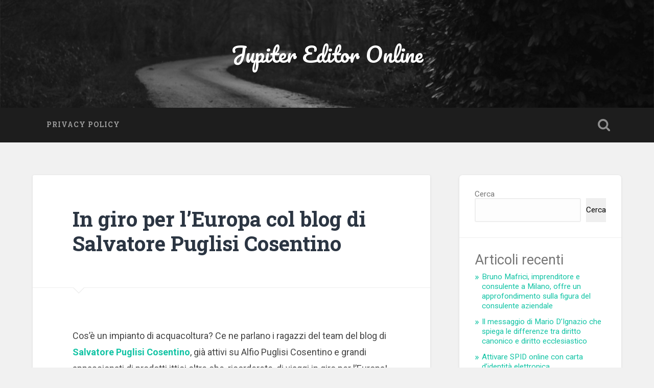

--- FILE ---
content_type: text/html; charset=UTF-8
request_url: https://jupiter-locksmiths.com/2021/11/29/in-giro-per-leuropa-col-blog-di-salvatore-puglisi-cosentino/
body_size: 15487
content:
<!DOCTYPE html>

<html lang="it-IT">

	<head>
		
		<meta charset="UTF-8">
		<meta name="viewport" content="width=device-width, initial-scale=1.0, maximum-scale=1.0, user-scalable=no" >
						 
		<title>In giro per l’Europa col blog di Salvatore Puglisi Cosentino &#8211; Jupiter Editor Online</title>
<meta name='robots' content='max-image-preview:large' />
<link rel="alternate" type="application/rss+xml" title="Jupiter Editor Online &raquo; Feed" href="https://jupiter-locksmiths.com/feed/" />
<link rel="alternate" type="application/rss+xml" title="Jupiter Editor Online &raquo; Feed dei commenti" href="https://jupiter-locksmiths.com/comments/feed/" />
<link rel="alternate" title="oEmbed (JSON)" type="application/json+oembed" href="https://jupiter-locksmiths.com/wp-json/oembed/1.0/embed?url=https%3A%2F%2Fjupiter-locksmiths.com%2F2021%2F11%2F29%2Fin-giro-per-leuropa-col-blog-di-salvatore-puglisi-cosentino%2F" />
<link rel="alternate" title="oEmbed (XML)" type="text/xml+oembed" href="https://jupiter-locksmiths.com/wp-json/oembed/1.0/embed?url=https%3A%2F%2Fjupiter-locksmiths.com%2F2021%2F11%2F29%2Fin-giro-per-leuropa-col-blog-di-salvatore-puglisi-cosentino%2F&#038;format=xml" />
<style id='wp-img-auto-sizes-contain-inline-css' type='text/css'>
img:is([sizes=auto i],[sizes^="auto," i]){contain-intrinsic-size:3000px 1500px}
/*# sourceURL=wp-img-auto-sizes-contain-inline-css */
</style>
<style id='wp-emoji-styles-inline-css' type='text/css'>

	img.wp-smiley, img.emoji {
		display: inline !important;
		border: none !important;
		box-shadow: none !important;
		height: 1em !important;
		width: 1em !important;
		margin: 0 0.07em !important;
		vertical-align: -0.1em !important;
		background: none !important;
		padding: 0 !important;
	}
/*# sourceURL=wp-emoji-styles-inline-css */
</style>
<style id='wp-block-library-inline-css' type='text/css'>
:root{--wp-block-synced-color:#7a00df;--wp-block-synced-color--rgb:122,0,223;--wp-bound-block-color:var(--wp-block-synced-color);--wp-editor-canvas-background:#ddd;--wp-admin-theme-color:#007cba;--wp-admin-theme-color--rgb:0,124,186;--wp-admin-theme-color-darker-10:#006ba1;--wp-admin-theme-color-darker-10--rgb:0,107,160.5;--wp-admin-theme-color-darker-20:#005a87;--wp-admin-theme-color-darker-20--rgb:0,90,135;--wp-admin-border-width-focus:2px}@media (min-resolution:192dpi){:root{--wp-admin-border-width-focus:1.5px}}.wp-element-button{cursor:pointer}:root .has-very-light-gray-background-color{background-color:#eee}:root .has-very-dark-gray-background-color{background-color:#313131}:root .has-very-light-gray-color{color:#eee}:root .has-very-dark-gray-color{color:#313131}:root .has-vivid-green-cyan-to-vivid-cyan-blue-gradient-background{background:linear-gradient(135deg,#00d084,#0693e3)}:root .has-purple-crush-gradient-background{background:linear-gradient(135deg,#34e2e4,#4721fb 50%,#ab1dfe)}:root .has-hazy-dawn-gradient-background{background:linear-gradient(135deg,#faaca8,#dad0ec)}:root .has-subdued-olive-gradient-background{background:linear-gradient(135deg,#fafae1,#67a671)}:root .has-atomic-cream-gradient-background{background:linear-gradient(135deg,#fdd79a,#004a59)}:root .has-nightshade-gradient-background{background:linear-gradient(135deg,#330968,#31cdcf)}:root .has-midnight-gradient-background{background:linear-gradient(135deg,#020381,#2874fc)}:root{--wp--preset--font-size--normal:16px;--wp--preset--font-size--huge:42px}.has-regular-font-size{font-size:1em}.has-larger-font-size{font-size:2.625em}.has-normal-font-size{font-size:var(--wp--preset--font-size--normal)}.has-huge-font-size{font-size:var(--wp--preset--font-size--huge)}.has-text-align-center{text-align:center}.has-text-align-left{text-align:left}.has-text-align-right{text-align:right}.has-fit-text{white-space:nowrap!important}#end-resizable-editor-section{display:none}.aligncenter{clear:both}.items-justified-left{justify-content:flex-start}.items-justified-center{justify-content:center}.items-justified-right{justify-content:flex-end}.items-justified-space-between{justify-content:space-between}.screen-reader-text{border:0;clip-path:inset(50%);height:1px;margin:-1px;overflow:hidden;padding:0;position:absolute;width:1px;word-wrap:normal!important}.screen-reader-text:focus{background-color:#ddd;clip-path:none;color:#444;display:block;font-size:1em;height:auto;left:5px;line-height:normal;padding:15px 23px 14px;text-decoration:none;top:5px;width:auto;z-index:100000}html :where(.has-border-color){border-style:solid}html :where([style*=border-top-color]){border-top-style:solid}html :where([style*=border-right-color]){border-right-style:solid}html :where([style*=border-bottom-color]){border-bottom-style:solid}html :where([style*=border-left-color]){border-left-style:solid}html :where([style*=border-width]){border-style:solid}html :where([style*=border-top-width]){border-top-style:solid}html :where([style*=border-right-width]){border-right-style:solid}html :where([style*=border-bottom-width]){border-bottom-style:solid}html :where([style*=border-left-width]){border-left-style:solid}html :where(img[class*=wp-image-]){height:auto;max-width:100%}:where(figure){margin:0 0 1em}html :where(.is-position-sticky){--wp-admin--admin-bar--position-offset:var(--wp-admin--admin-bar--height,0px)}@media screen and (max-width:600px){html :where(.is-position-sticky){--wp-admin--admin-bar--position-offset:0px}}

/*# sourceURL=wp-block-library-inline-css */
</style><style id='wp-block-archives-inline-css' type='text/css'>
.wp-block-archives{box-sizing:border-box}.wp-block-archives-dropdown label{display:block}
/*# sourceURL=https://jupiter-locksmiths.com/wp-includes/blocks/archives/style.min.css */
</style>
<style id='wp-block-categories-inline-css' type='text/css'>
.wp-block-categories{box-sizing:border-box}.wp-block-categories.alignleft{margin-right:2em}.wp-block-categories.alignright{margin-left:2em}.wp-block-categories.wp-block-categories-dropdown.aligncenter{text-align:center}.wp-block-categories .wp-block-categories__label{display:block;width:100%}
/*# sourceURL=https://jupiter-locksmiths.com/wp-includes/blocks/categories/style.min.css */
</style>
<style id='wp-block-heading-inline-css' type='text/css'>
h1:where(.wp-block-heading).has-background,h2:where(.wp-block-heading).has-background,h3:where(.wp-block-heading).has-background,h4:where(.wp-block-heading).has-background,h5:where(.wp-block-heading).has-background,h6:where(.wp-block-heading).has-background{padding:1.25em 2.375em}h1.has-text-align-left[style*=writing-mode]:where([style*=vertical-lr]),h1.has-text-align-right[style*=writing-mode]:where([style*=vertical-rl]),h2.has-text-align-left[style*=writing-mode]:where([style*=vertical-lr]),h2.has-text-align-right[style*=writing-mode]:where([style*=vertical-rl]),h3.has-text-align-left[style*=writing-mode]:where([style*=vertical-lr]),h3.has-text-align-right[style*=writing-mode]:where([style*=vertical-rl]),h4.has-text-align-left[style*=writing-mode]:where([style*=vertical-lr]),h4.has-text-align-right[style*=writing-mode]:where([style*=vertical-rl]),h5.has-text-align-left[style*=writing-mode]:where([style*=vertical-lr]),h5.has-text-align-right[style*=writing-mode]:where([style*=vertical-rl]),h6.has-text-align-left[style*=writing-mode]:where([style*=vertical-lr]),h6.has-text-align-right[style*=writing-mode]:where([style*=vertical-rl]){rotate:180deg}
/*# sourceURL=https://jupiter-locksmiths.com/wp-includes/blocks/heading/style.min.css */
</style>
<style id='wp-block-latest-comments-inline-css' type='text/css'>
ol.wp-block-latest-comments{box-sizing:border-box;margin-left:0}:where(.wp-block-latest-comments:not([style*=line-height] .wp-block-latest-comments__comment)){line-height:1.1}:where(.wp-block-latest-comments:not([style*=line-height] .wp-block-latest-comments__comment-excerpt p)){line-height:1.8}.has-dates :where(.wp-block-latest-comments:not([style*=line-height])),.has-excerpts :where(.wp-block-latest-comments:not([style*=line-height])){line-height:1.5}.wp-block-latest-comments .wp-block-latest-comments{padding-left:0}.wp-block-latest-comments__comment{list-style:none;margin-bottom:1em}.has-avatars .wp-block-latest-comments__comment{list-style:none;min-height:2.25em}.has-avatars .wp-block-latest-comments__comment .wp-block-latest-comments__comment-excerpt,.has-avatars .wp-block-latest-comments__comment .wp-block-latest-comments__comment-meta{margin-left:3.25em}.wp-block-latest-comments__comment-excerpt p{font-size:.875em;margin:.36em 0 1.4em}.wp-block-latest-comments__comment-date{display:block;font-size:.75em}.wp-block-latest-comments .avatar,.wp-block-latest-comments__comment-avatar{border-radius:1.5em;display:block;float:left;height:2.5em;margin-right:.75em;width:2.5em}.wp-block-latest-comments[class*=-font-size] a,.wp-block-latest-comments[style*=font-size] a{font-size:inherit}
/*# sourceURL=https://jupiter-locksmiths.com/wp-includes/blocks/latest-comments/style.min.css */
</style>
<style id='wp-block-latest-posts-inline-css' type='text/css'>
.wp-block-latest-posts{box-sizing:border-box}.wp-block-latest-posts.alignleft{margin-right:2em}.wp-block-latest-posts.alignright{margin-left:2em}.wp-block-latest-posts.wp-block-latest-posts__list{list-style:none}.wp-block-latest-posts.wp-block-latest-posts__list li{clear:both;overflow-wrap:break-word}.wp-block-latest-posts.is-grid{display:flex;flex-wrap:wrap}.wp-block-latest-posts.is-grid li{margin:0 1.25em 1.25em 0;width:100%}@media (min-width:600px){.wp-block-latest-posts.columns-2 li{width:calc(50% - .625em)}.wp-block-latest-posts.columns-2 li:nth-child(2n){margin-right:0}.wp-block-latest-posts.columns-3 li{width:calc(33.33333% - .83333em)}.wp-block-latest-posts.columns-3 li:nth-child(3n){margin-right:0}.wp-block-latest-posts.columns-4 li{width:calc(25% - .9375em)}.wp-block-latest-posts.columns-4 li:nth-child(4n){margin-right:0}.wp-block-latest-posts.columns-5 li{width:calc(20% - 1em)}.wp-block-latest-posts.columns-5 li:nth-child(5n){margin-right:0}.wp-block-latest-posts.columns-6 li{width:calc(16.66667% - 1.04167em)}.wp-block-latest-posts.columns-6 li:nth-child(6n){margin-right:0}}:root :where(.wp-block-latest-posts.is-grid){padding:0}:root :where(.wp-block-latest-posts.wp-block-latest-posts__list){padding-left:0}.wp-block-latest-posts__post-author,.wp-block-latest-posts__post-date{display:block;font-size:.8125em}.wp-block-latest-posts__post-excerpt,.wp-block-latest-posts__post-full-content{margin-bottom:1em;margin-top:.5em}.wp-block-latest-posts__featured-image a{display:inline-block}.wp-block-latest-posts__featured-image img{height:auto;max-width:100%;width:auto}.wp-block-latest-posts__featured-image.alignleft{float:left;margin-right:1em}.wp-block-latest-posts__featured-image.alignright{float:right;margin-left:1em}.wp-block-latest-posts__featured-image.aligncenter{margin-bottom:1em;text-align:center}
/*# sourceURL=https://jupiter-locksmiths.com/wp-includes/blocks/latest-posts/style.min.css */
</style>
<style id='wp-block-search-inline-css' type='text/css'>
.wp-block-search__button{margin-left:10px;word-break:normal}.wp-block-search__button.has-icon{line-height:0}.wp-block-search__button svg{height:1.25em;min-height:24px;min-width:24px;width:1.25em;fill:currentColor;vertical-align:text-bottom}:where(.wp-block-search__button){border:1px solid #ccc;padding:6px 10px}.wp-block-search__inside-wrapper{display:flex;flex:auto;flex-wrap:nowrap;max-width:100%}.wp-block-search__label{width:100%}.wp-block-search.wp-block-search__button-only .wp-block-search__button{box-sizing:border-box;display:flex;flex-shrink:0;justify-content:center;margin-left:0;max-width:100%}.wp-block-search.wp-block-search__button-only .wp-block-search__inside-wrapper{min-width:0!important;transition-property:width}.wp-block-search.wp-block-search__button-only .wp-block-search__input{flex-basis:100%;transition-duration:.3s}.wp-block-search.wp-block-search__button-only.wp-block-search__searchfield-hidden,.wp-block-search.wp-block-search__button-only.wp-block-search__searchfield-hidden .wp-block-search__inside-wrapper{overflow:hidden}.wp-block-search.wp-block-search__button-only.wp-block-search__searchfield-hidden .wp-block-search__input{border-left-width:0!important;border-right-width:0!important;flex-basis:0;flex-grow:0;margin:0;min-width:0!important;padding-left:0!important;padding-right:0!important;width:0!important}:where(.wp-block-search__input){appearance:none;border:1px solid #949494;flex-grow:1;font-family:inherit;font-size:inherit;font-style:inherit;font-weight:inherit;letter-spacing:inherit;line-height:inherit;margin-left:0;margin-right:0;min-width:3rem;padding:8px;text-decoration:unset!important;text-transform:inherit}:where(.wp-block-search__button-inside .wp-block-search__inside-wrapper){background-color:#fff;border:1px solid #949494;box-sizing:border-box;padding:4px}:where(.wp-block-search__button-inside .wp-block-search__inside-wrapper) .wp-block-search__input{border:none;border-radius:0;padding:0 4px}:where(.wp-block-search__button-inside .wp-block-search__inside-wrapper) .wp-block-search__input:focus{outline:none}:where(.wp-block-search__button-inside .wp-block-search__inside-wrapper) :where(.wp-block-search__button){padding:4px 8px}.wp-block-search.aligncenter .wp-block-search__inside-wrapper{margin:auto}.wp-block[data-align=right] .wp-block-search.wp-block-search__button-only .wp-block-search__inside-wrapper{float:right}
/*# sourceURL=https://jupiter-locksmiths.com/wp-includes/blocks/search/style.min.css */
</style>
<style id='wp-block-group-inline-css' type='text/css'>
.wp-block-group{box-sizing:border-box}:where(.wp-block-group.wp-block-group-is-layout-constrained){position:relative}
/*# sourceURL=https://jupiter-locksmiths.com/wp-includes/blocks/group/style.min.css */
</style>
<style id='global-styles-inline-css' type='text/css'>
:root{--wp--preset--aspect-ratio--square: 1;--wp--preset--aspect-ratio--4-3: 4/3;--wp--preset--aspect-ratio--3-4: 3/4;--wp--preset--aspect-ratio--3-2: 3/2;--wp--preset--aspect-ratio--2-3: 2/3;--wp--preset--aspect-ratio--16-9: 16/9;--wp--preset--aspect-ratio--9-16: 9/16;--wp--preset--color--black: #222;--wp--preset--color--cyan-bluish-gray: #abb8c3;--wp--preset--color--white: #fff;--wp--preset--color--pale-pink: #f78da7;--wp--preset--color--vivid-red: #cf2e2e;--wp--preset--color--luminous-vivid-orange: #ff6900;--wp--preset--color--luminous-vivid-amber: #fcb900;--wp--preset--color--light-green-cyan: #7bdcb5;--wp--preset--color--vivid-green-cyan: #00d084;--wp--preset--color--pale-cyan-blue: #8ed1fc;--wp--preset--color--vivid-cyan-blue: #0693e3;--wp--preset--color--vivid-purple: #9b51e0;--wp--preset--color--accent: #13C4A5;--wp--preset--color--dark-gray: #444;--wp--preset--color--medium-gray: #666;--wp--preset--color--light-gray: #888;--wp--preset--gradient--vivid-cyan-blue-to-vivid-purple: linear-gradient(135deg,rgb(6,147,227) 0%,rgb(155,81,224) 100%);--wp--preset--gradient--light-green-cyan-to-vivid-green-cyan: linear-gradient(135deg,rgb(122,220,180) 0%,rgb(0,208,130) 100%);--wp--preset--gradient--luminous-vivid-amber-to-luminous-vivid-orange: linear-gradient(135deg,rgb(252,185,0) 0%,rgb(255,105,0) 100%);--wp--preset--gradient--luminous-vivid-orange-to-vivid-red: linear-gradient(135deg,rgb(255,105,0) 0%,rgb(207,46,46) 100%);--wp--preset--gradient--very-light-gray-to-cyan-bluish-gray: linear-gradient(135deg,rgb(238,238,238) 0%,rgb(169,184,195) 100%);--wp--preset--gradient--cool-to-warm-spectrum: linear-gradient(135deg,rgb(74,234,220) 0%,rgb(151,120,209) 20%,rgb(207,42,186) 40%,rgb(238,44,130) 60%,rgb(251,105,98) 80%,rgb(254,248,76) 100%);--wp--preset--gradient--blush-light-purple: linear-gradient(135deg,rgb(255,206,236) 0%,rgb(152,150,240) 100%);--wp--preset--gradient--blush-bordeaux: linear-gradient(135deg,rgb(254,205,165) 0%,rgb(254,45,45) 50%,rgb(107,0,62) 100%);--wp--preset--gradient--luminous-dusk: linear-gradient(135deg,rgb(255,203,112) 0%,rgb(199,81,192) 50%,rgb(65,88,208) 100%);--wp--preset--gradient--pale-ocean: linear-gradient(135deg,rgb(255,245,203) 0%,rgb(182,227,212) 50%,rgb(51,167,181) 100%);--wp--preset--gradient--electric-grass: linear-gradient(135deg,rgb(202,248,128) 0%,rgb(113,206,126) 100%);--wp--preset--gradient--midnight: linear-gradient(135deg,rgb(2,3,129) 0%,rgb(40,116,252) 100%);--wp--preset--font-size--small: 16px;--wp--preset--font-size--medium: 20px;--wp--preset--font-size--large: 24px;--wp--preset--font-size--x-large: 42px;--wp--preset--font-size--regular: 18px;--wp--preset--font-size--larger: 32px;--wp--preset--spacing--20: 0.44rem;--wp--preset--spacing--30: 0.67rem;--wp--preset--spacing--40: 1rem;--wp--preset--spacing--50: 1.5rem;--wp--preset--spacing--60: 2.25rem;--wp--preset--spacing--70: 3.38rem;--wp--preset--spacing--80: 5.06rem;--wp--preset--shadow--natural: 6px 6px 9px rgba(0, 0, 0, 0.2);--wp--preset--shadow--deep: 12px 12px 50px rgba(0, 0, 0, 0.4);--wp--preset--shadow--sharp: 6px 6px 0px rgba(0, 0, 0, 0.2);--wp--preset--shadow--outlined: 6px 6px 0px -3px rgb(255, 255, 255), 6px 6px rgb(0, 0, 0);--wp--preset--shadow--crisp: 6px 6px 0px rgb(0, 0, 0);}:where(.is-layout-flex){gap: 0.5em;}:where(.is-layout-grid){gap: 0.5em;}body .is-layout-flex{display: flex;}.is-layout-flex{flex-wrap: wrap;align-items: center;}.is-layout-flex > :is(*, div){margin: 0;}body .is-layout-grid{display: grid;}.is-layout-grid > :is(*, div){margin: 0;}:where(.wp-block-columns.is-layout-flex){gap: 2em;}:where(.wp-block-columns.is-layout-grid){gap: 2em;}:where(.wp-block-post-template.is-layout-flex){gap: 1.25em;}:where(.wp-block-post-template.is-layout-grid){gap: 1.25em;}.has-black-color{color: var(--wp--preset--color--black) !important;}.has-cyan-bluish-gray-color{color: var(--wp--preset--color--cyan-bluish-gray) !important;}.has-white-color{color: var(--wp--preset--color--white) !important;}.has-pale-pink-color{color: var(--wp--preset--color--pale-pink) !important;}.has-vivid-red-color{color: var(--wp--preset--color--vivid-red) !important;}.has-luminous-vivid-orange-color{color: var(--wp--preset--color--luminous-vivid-orange) !important;}.has-luminous-vivid-amber-color{color: var(--wp--preset--color--luminous-vivid-amber) !important;}.has-light-green-cyan-color{color: var(--wp--preset--color--light-green-cyan) !important;}.has-vivid-green-cyan-color{color: var(--wp--preset--color--vivid-green-cyan) !important;}.has-pale-cyan-blue-color{color: var(--wp--preset--color--pale-cyan-blue) !important;}.has-vivid-cyan-blue-color{color: var(--wp--preset--color--vivid-cyan-blue) !important;}.has-vivid-purple-color{color: var(--wp--preset--color--vivid-purple) !important;}.has-black-background-color{background-color: var(--wp--preset--color--black) !important;}.has-cyan-bluish-gray-background-color{background-color: var(--wp--preset--color--cyan-bluish-gray) !important;}.has-white-background-color{background-color: var(--wp--preset--color--white) !important;}.has-pale-pink-background-color{background-color: var(--wp--preset--color--pale-pink) !important;}.has-vivid-red-background-color{background-color: var(--wp--preset--color--vivid-red) !important;}.has-luminous-vivid-orange-background-color{background-color: var(--wp--preset--color--luminous-vivid-orange) !important;}.has-luminous-vivid-amber-background-color{background-color: var(--wp--preset--color--luminous-vivid-amber) !important;}.has-light-green-cyan-background-color{background-color: var(--wp--preset--color--light-green-cyan) !important;}.has-vivid-green-cyan-background-color{background-color: var(--wp--preset--color--vivid-green-cyan) !important;}.has-pale-cyan-blue-background-color{background-color: var(--wp--preset--color--pale-cyan-blue) !important;}.has-vivid-cyan-blue-background-color{background-color: var(--wp--preset--color--vivid-cyan-blue) !important;}.has-vivid-purple-background-color{background-color: var(--wp--preset--color--vivid-purple) !important;}.has-black-border-color{border-color: var(--wp--preset--color--black) !important;}.has-cyan-bluish-gray-border-color{border-color: var(--wp--preset--color--cyan-bluish-gray) !important;}.has-white-border-color{border-color: var(--wp--preset--color--white) !important;}.has-pale-pink-border-color{border-color: var(--wp--preset--color--pale-pink) !important;}.has-vivid-red-border-color{border-color: var(--wp--preset--color--vivid-red) !important;}.has-luminous-vivid-orange-border-color{border-color: var(--wp--preset--color--luminous-vivid-orange) !important;}.has-luminous-vivid-amber-border-color{border-color: var(--wp--preset--color--luminous-vivid-amber) !important;}.has-light-green-cyan-border-color{border-color: var(--wp--preset--color--light-green-cyan) !important;}.has-vivid-green-cyan-border-color{border-color: var(--wp--preset--color--vivid-green-cyan) !important;}.has-pale-cyan-blue-border-color{border-color: var(--wp--preset--color--pale-cyan-blue) !important;}.has-vivid-cyan-blue-border-color{border-color: var(--wp--preset--color--vivid-cyan-blue) !important;}.has-vivid-purple-border-color{border-color: var(--wp--preset--color--vivid-purple) !important;}.has-vivid-cyan-blue-to-vivid-purple-gradient-background{background: var(--wp--preset--gradient--vivid-cyan-blue-to-vivid-purple) !important;}.has-light-green-cyan-to-vivid-green-cyan-gradient-background{background: var(--wp--preset--gradient--light-green-cyan-to-vivid-green-cyan) !important;}.has-luminous-vivid-amber-to-luminous-vivid-orange-gradient-background{background: var(--wp--preset--gradient--luminous-vivid-amber-to-luminous-vivid-orange) !important;}.has-luminous-vivid-orange-to-vivid-red-gradient-background{background: var(--wp--preset--gradient--luminous-vivid-orange-to-vivid-red) !important;}.has-very-light-gray-to-cyan-bluish-gray-gradient-background{background: var(--wp--preset--gradient--very-light-gray-to-cyan-bluish-gray) !important;}.has-cool-to-warm-spectrum-gradient-background{background: var(--wp--preset--gradient--cool-to-warm-spectrum) !important;}.has-blush-light-purple-gradient-background{background: var(--wp--preset--gradient--blush-light-purple) !important;}.has-blush-bordeaux-gradient-background{background: var(--wp--preset--gradient--blush-bordeaux) !important;}.has-luminous-dusk-gradient-background{background: var(--wp--preset--gradient--luminous-dusk) !important;}.has-pale-ocean-gradient-background{background: var(--wp--preset--gradient--pale-ocean) !important;}.has-electric-grass-gradient-background{background: var(--wp--preset--gradient--electric-grass) !important;}.has-midnight-gradient-background{background: var(--wp--preset--gradient--midnight) !important;}.has-small-font-size{font-size: var(--wp--preset--font-size--small) !important;}.has-medium-font-size{font-size: var(--wp--preset--font-size--medium) !important;}.has-large-font-size{font-size: var(--wp--preset--font-size--large) !important;}.has-x-large-font-size{font-size: var(--wp--preset--font-size--x-large) !important;}
/*# sourceURL=global-styles-inline-css */
</style>

<style id='classic-theme-styles-inline-css' type='text/css'>
/*! This file is auto-generated */
.wp-block-button__link{color:#fff;background-color:#32373c;border-radius:9999px;box-shadow:none;text-decoration:none;padding:calc(.667em + 2px) calc(1.333em + 2px);font-size:1.125em}.wp-block-file__button{background:#32373c;color:#fff;text-decoration:none}
/*# sourceURL=/wp-includes/css/classic-themes.min.css */
</style>
<link rel='stylesheet' id='baskerville_googleFonts-css' href='//fonts.googleapis.com/css?family=Roboto+Slab%3A400%2C700%7CRoboto%3A400%2C400italic%2C700%2C700italic%2C300%7CPacifico%3A400&#038;ver=2.1.4' type='text/css' media='all' />
<link rel='stylesheet' id='baskerville_style-css' href='https://jupiter-locksmiths.com/wp-content/themes/baskerville/style.css?ver=2.1.4' type='text/css' media='all' />
<script type="text/javascript" src="https://jupiter-locksmiths.com/wp-includes/js/jquery/jquery.min.js?ver=3.7.1" id="jquery-core-js"></script>
<script type="text/javascript" src="https://jupiter-locksmiths.com/wp-includes/js/jquery/jquery-migrate.min.js?ver=3.4.1" id="jquery-migrate-js"></script>
<script type="text/javascript" src="https://jupiter-locksmiths.com/wp-includes/js/imagesloaded.min.js?ver=5.0.0" id="imagesloaded-js"></script>
<script type="text/javascript" src="https://jupiter-locksmiths.com/wp-includes/js/masonry.min.js?ver=4.2.2" id="masonry-js"></script>
<script type="text/javascript" src="https://jupiter-locksmiths.com/wp-content/themes/baskerville/js/jquery.flexslider-min.js?ver=2.7.2" id="baskerville_flexslider-js"></script>
<script type="text/javascript" src="https://jupiter-locksmiths.com/wp-content/themes/baskerville/js/global.js?ver=2.1.4" id="baskerville_global-js"></script>
<link rel="https://api.w.org/" href="https://jupiter-locksmiths.com/wp-json/" /><link rel="alternate" title="JSON" type="application/json" href="https://jupiter-locksmiths.com/wp-json/wp/v2/posts/160" /><link rel="EditURI" type="application/rsd+xml" title="RSD" href="https://jupiter-locksmiths.com/xmlrpc.php?rsd" />
<meta name="generator" content="WordPress 6.9" />
<link rel="canonical" href="https://jupiter-locksmiths.com/2021/11/29/in-giro-per-leuropa-col-blog-di-salvatore-puglisi-cosentino/" />
<link rel='shortlink' href='https://jupiter-locksmiths.com/?p=160' />
	
	</head>
	
	<body class="wp-singular post-template-default single single-post postid-160 single-format-standard wp-theme-baskerville no-featured-image single single-post">

		
		<a class="skip-link button" href="#site-content">Salta al contenuto</a>
	
		<div class="header section small-padding bg-dark bg-image" style="background-image: url( https://jupiter-locksmiths.com/wp-content/themes/baskerville/images/header.jpg );">
		
			<div class="cover"></div>
			
			<div class="header-search-block bg-graphite hidden">
				<form role="search"  method="get" class="searchform" action="https://jupiter-locksmiths.com/">
	<label for="search-form-69715e7d78599">
		<span class="screen-reader-text">Cerca:</span>
		<input type="search" id="search-form-69715e7d78599" class="search-field" placeholder="Modulo di ricerca" value="" name="s" />
	</label>
	<input type="submit" class="searchsubmit" value="Cerca" />
</form>
			</div><!-- .header-search-block -->
					
			<div class="header-inner section-inner">
			
				
					<div class="blog-title">
						<a href="https://jupiter-locksmiths.com" rel="home">Jupiter Editor Online</a>
					</div>
				
									
											
			</div><!-- .header-inner -->
						
		</div><!-- .header -->
		
		<div class="navigation section no-padding bg-dark">
		
			<div class="navigation-inner section-inner">
			
				<button class="nav-toggle toggle fleft hidden">
					
					<div class="bar"></div>
					<div class="bar"></div>
					<div class="bar"></div>
					
				</button>
						
				<ul class="main-menu">
				
					<li class="page_item page-item-112"><a href="https://jupiter-locksmiths.com/privacy-policy/">Privacy Policy</a></li>
											
				</ul><!-- .main-menu -->
				 
				<button class="search-toggle toggle fright">
					<span class="screen-reader-text">Attiva/disattiva il campo di ricerca</span>
				</button>
				 
				<div class="clear"></div>
				 
			</div><!-- .navigation-inner -->
			
		</div><!-- .navigation -->
		
		<div class="mobile-navigation section bg-graphite no-padding hidden">
					
			<ul class="mobile-menu">
			
				<li class="page_item page-item-112"><a href="https://jupiter-locksmiths.com/privacy-policy/">Privacy Policy</a></li>
										
			 </ul><!-- .main-menu -->
		
		</div><!-- .mobile-navigation -->
<div class="wrapper section medium-padding" id="site-content">
										
	<div class="section-inner">
	
		<div class="content fleft">
									
			
									
				<div id="post-160" class="post-160 post type-post status-publish format-standard hentry category-comunicati-stampa">

									
					<div class="post-header">

												
						    <h1 class="post-title"><a href="https://jupiter-locksmiths.com/2021/11/29/in-giro-per-leuropa-col-blog-di-salvatore-puglisi-cosentino/" rel="bookmark">In giro per l’Europa col blog di Salvatore Puglisi Cosentino</a></h1>

											    
					</div><!-- .post-header -->
					
																			                                    	    
					<div class="post-content">
						
						<p>Cos’è un impianto di acquacoltura? Ce ne parlano i ragazzi del team del blog di <a href="https://puglisicosentino.altervista.org/salvatore-puglisi-cosentino-wikipedia/"><strong>Salvatore Puglisi Cosentino</strong></a>, già attivi su Alfio Puglisi Cosentino e grandi appassionati di prodotti ittici oltre che, ricorderete, di viaggi in giro per l&#8217;Europa! <span style="font-weight: 400">Oggi la richiesta di </span><b>prodotti ittici</b><span style="font-weight: 400"> non può essere soddisfatta solo con il pescato, altrimenti la fauna marina sarebbe drasticamente impoverita. Oltre il 50% del pesce consumato, infatti, proviene da </span><a href="https://www.ilsole24ore.com/art/la-crisi-accelera-transizione-pesca-italiana-AEQdAcs"><b>impianti di acquacoltura</b></a><span style="font-weight: 400">.  </span><span style="font-weight: 400">Con il termine di </span><b>acquacoltura</b><span style="font-weight: 400"> s’intende l’allevamento di organismi acquatici: pesce, molluschi, crostacei e alghe. La richiesta sempre maggiore di prodotti ittici ha dato un grande impulso a quest’attività, che si è sviluppata soprattutto nel corso degli anni Ottanta e Novanta, sebbene l’acquacoltura fosse già praticata dalle antiche civiltà mediterranee (Egizi, Fenici, Greci, Romani). </span></p>
<p><img decoding="async" loading="lazy" class="wp-image-124 size-large aligncenter" src="https://kind-chaum.165-22-67-220.plesk.page/wp-content/uploads/2021/11/beautiful-view-white-cliff-stairs-known-as-scala-dei-turchi-realmonte-sicily-italy-1024x683.jpg" alt="" width="750" height="500" /></p>
<p><strong>COLLEGAMENTI RAPIDI:</strong></p>
<p><a href="http://www.esercizistorici.it/salvatore-puglisi-cosentino-su-allestimento-galleria-darte-contemporanea-1584"><b>SALVATORE PUGLISI COSENTINO</b></a></p>
<p><span style="color: #ff0000"><a style="color: #ff0000" href="http://www.unimagazine.it/fondazioni-e-associazioni-darte-in-italia-leggi-e-regolamenti-1066"><b>SALVATORE PUGLISI COSENTINO</b></a></span></p>
<p><span style="color: #ffff00"><a style="color: #ffff00" href="http://www.karadar.it/salvatore-puglisi-cosentino-un-esempio-virtuoso-per-gli-allevamenti-ittici-ad-uso-industriale-1740"><b>SALVATORE PUGLISI COSENTINO</b></a></span></p>
<p><span style="color: #ff00ff"><a style="color: #ff00ff" href="https://internet-limiter.com/salvatore-puglisi-cosentino-su-allevamento-ittico-ad-uso-industriale/"><b>SALVATORE PUGLISI COSENTINO</b></a></span></p>
<p><a href="https://studiom77.com/alfio-puglisi-cosentino-rassegna-stampa-arte-autunno-inverno-2020/"><b>SALVATORE PUGLISI COSENTINO</b></a></p>
<p><a href="http://www.sentieridelbarocco.it/con-salvatore-puglisi-cosentino-per-allestimento-galleria-darte-contemporanea-247/"><b>SALVATORE PUGLISI COSENTINO</b></a></p>
<p><b>Tipologie di acquacoltura</b></p>
<p><span style="font-weight: 400">In base al tipo di specie allevata, si può parlare di:</span></p>
<p><b>Piscicoltura</b><span style="font-weight: 400"> (allevamento di pesci)</span></p>
<p><b>Molluschicoltura </b><span style="font-weight: 400">(allevamento di molluschi, soprattutto cozze, ostriche e vongole)</span></p>
<p><b>Crostaceicoltura</b><span style="font-weight: 400"> (allevamento di crostacei)</span></p>
<p><b>Alghicoltura</b><span style="font-weight: 400"> (coltivazione di alghe e microalghe)</span></p>
<p><span style="font-weight: 400">Inoltre, in base all’entità del contributo umano nella coltivazione, si può parlare di </span><b>allevamento estensivo</b><span style="font-weight: 400">, semintensivo e intensivo. Nell’allevamento estensivo l’intervento dell’uomo è praticamente nullo ai fini dell’accrescimento delle specie allevate, che si nutrono autonomamente. L’area di allevamento è molto ampia ed è collocata a ridosso delle aree costiere o nelle zone lagunari quando le specie allevate sono di acqua marina o salmastra, oppure nei laghi o nei pressi delle dighe quando si coltivano specie d’acqua dolce. La resa di questo metodo di allevamento è bassa, ma dal punto di vista ambientale assicura la conservazione sia delle specie che degli ambienti che li popolano.</span></p>
</p>
<p><span style="font-weight: 400">Nell’</span><b>allevamento semintensivo </b><span style="font-weight: 400">la disponibilità in natura di alimento è integrata con la somministrazione di mangime. In questo caso Lo spazio destinato all’allevamento è più ridotto. Nell’</span><b>allevamento intensivo </b><span style="font-weight: 400">l’intervento da parte dell’uomo è presente durante tutto il ciclo produttivo, dalla riproduzione all’allevamento larvale, fino all’ingrasso attraverso l’uso di impianti di ossigenazione e depurazione. Le superfici destinate a questa tipologia di allevamento sono molto ridotte e si tratta per lo più di vasche in vetroresina o cemento per l’allevamento a terra o gabbie sommerse o galleggianti per l’allevamento in mare.</span></p>
<p><strong><span style="color: #ff0000"><a style="color: #ff0000" href="https://salvatorepuglisicosentino.com/salvatore-puglisi-cosentino-prodotti-ittici/">https://salvatorepuglisicosentino.com/salvatore-puglisi-cosentino-prodotti-ittici/</a></span></strong></p>
<p><a href="https://puglisicosentino.altervista.org/salvatore-puglisi-cosentino-contemporary/">https://puglisicosentino.altervista.org/salvatore-puglisi-cosentino-contemporary/</a></p>
<p><a href="https://puglisicosentino.altervista.org/salvatore-puglisi-cosentino-acqua-azzurra/">https://puglisicosentino.altervista.org/salvatore-puglisi-cosentino-acqua-azzurra/</a></p>
<p><strong><span style="color: #00ff00"><a style="color: #00ff00" href="https://puglisicosentino.altervista.org/prodotti-tipici-agricoltura-siciliana/">https://puglisicosentino.altervista.org/prodotti-tipici-agricoltura-siciliana/</a></span></strong></p>
<p><a href="https://puglisicosentino.altervista.org/salvatore-puglisi-cosentino-wikipedia/">https://puglisicosentino.altervista.org/salvatore-puglisi-cosentino-wikipedia/</a></p>
<p><strong><span style="color: #ffff00"><a style="color: #ffff00" href="https://sites.google.com/view/salvatorepuglisicosentino/biografia-su-wikipedia">https://sites.google.com/view/salvatorepuglisicosentino/biografia-su-wikipedia</a></span></strong></p>
<p><a href="https://sites.google.com/view/salvatorepuglisicosentino/propriet%C3%A0-nutritive-latte">https://sites.google.com/view/salvatorepuglisicosentino/propriet%C3%A0-nutritive-latte</a></p>
<p><a href="https://sites.google.com/view/salvatorepuglisicosentino/acqua-azzurra-impianti">https://sites.google.com/view/salvatorepuglisicosentino/acqua-azzurra-impianti</a></p>
<p><strong><span style="color: #ff00ff"><a style="color: #ff00ff" href="https://salvatorepuglisicosentinoimprenditore.wordpress.com/cosa-e-impianto-acquacoltura/">https://salvatorepuglisicosentinoimprenditore.wordpress.com/cosa-e-impianto-acquacoltura/</a></span></strong></p>
<h4><b>Le località d’arte da visitare in Sicilia</b><b></b></h4>
<p><span style="font-weight: 400">La Sicilia non è solo terra di mare, divertimento e buona cucina. Infatti, la Sicilia è anche meta di turismo culturale, grazie alle prestigiose bellezze artistiche di cui è caratterizza e che sono rintracciabili nelle città più famose e affascinanti. Agrigento  con la sua Valle dei Templi è sicuramente da scegliere, qualora si scelga di visitare una località d’arte siciliana. Accanto alla Valle dei Templi, Agrigento offre anche la visita presso importanti edifici, come l’abbazia di Santo Spirito del XIII secolo, con un ex monastero nelle vicinanze, riconosciuto come uno dei più belli della Sicilia. Inoltre, l’ex monastero offre il chiostro con portali gotici, la Sala Capitolare con un affascinante portale e l’antico refettorio, caratterizzato da arcate gotiche. Ancora ad Agrigento è possibile visitare il Duomo dell’XI secolo, dalla facciata semplice e da un antico campanile trecentesco. </span></p>
</p>
<p><span style="font-weight: 400">Anche il “Museo Diocesano” che ospita il famoso sarcofago di Fedra merita una visita, insieme al Museo Archeologico che conserva sculture, vasi, sarcofagi, raccolti presso gli scavi archeologici della valle dei Templi e altri siti archeologici dell’agrigentino. Spostandosi verso la zona etnea, il turista troverà in Catania un’altra importante località d’arte da visitare in Sicilia. Il cuore dell’arte catanese è sicuramente la piazza del Duomo, circondata da palazzi barocchi e arricchita dalla Fontana dell’Elefante. Si tratta, infatti, di un monumento importante, il simbolo della città, che rappresenta un elefante di lava che sorregge un obelisco egiziano. La piazza, poi, si completa con il Palazzo del Municipio e il Palazzo dell’ex seminario dei Chierici, senza dimenticare il Duomo, Palazzo Biscari, di stile barocco ed il Monastero Benedettino di S. Nicolò l’Arena. Infine, gli appassionati di arte potranno <a href="https://it.wikipedia.org/wiki/Castello_Ursino"><strong>ammirare il Castello Ursino</strong></a>, all’interno del quale visitare il Museo Civico. </span></p>
<p><strong><a href="https://sites.google.com/view/puglisi-cosentino-catania-roma/musei-pi%C3%B9-popolari-in-sicilia">https://sites.google.com/view/puglisi-cosentino-catania-roma/musei-pi%C3%B9-popolari-in-sicilia</a></strong></p>
<p><strong><span style="color: #ffff00"><a style="color: #ffff00" href="https://sites.google.com/view/puglisi-cosentino-catania-roma/cosa-visitare-a-catania">https://sites.google.com/view/puglisi-cosentino-catania-roma/cosa-visitare-a-catania</a></span></strong></p>
<p><span style="color: #993366"><strong><a style="color: #993366" href="https://sites.google.com/view/puglisi-cosentino-catania-roma/arte-e-letteratura-siciliana">https://sites.google.com/view/puglisi-cosentino-catania-roma/arte-e-letteratura-siciliana</a></strong></span></p>
<p><span style="color: #00ff00"><strong><a style="color: #00ff00" href="https://verdemagazine.it/280/rassegna-stampa-arte-salvatore-puglisi-cosentino/">https://verdemagazine.it/280/rassegna-stampa-arte-salvatore-puglisi-cosentino/</a></strong></span></p>
<p><span style="font-weight: 400">Città di mare e divertimento, ma non solo. Anche Taormina sa stupire il visitatore che va alla ricerca dell’arte e della cultura.  Il cuore pulsante dell’arte di Taormina è il Teatro Greco, il monumento più famoso di Taormina, grazie alla sua vista su Naxos. Inoltre, passeggiando su Corso Umberto I il turista si trova davanti a particolari strade in stile medioevale, dove ammirare il Belvedere, la piccola Chiesa di S. Agostino, la Chiesa di S. Giuseppe, la Torre dell’Orologio, la Porta di Mezzo e la Piazza del Duomo con la Basilica Cattedrale di S. Nicolò. Spostandosi verso il capoluogo, anche Palermo è considerata una località d’arte da visitare in Sicilia. Palermo è un crogiolo di culture, poiché si mescolano quella fenicia, bizantina, arabo-normanna e spagnola. Inoltre, il capoluogo siciliano è anche e soprattutto la Cattedrale, che mescola un insieme di stili.</span></p>
<p><a href="https://palermo.repubblica.it/cronaca/2014/08/03/news/inchiesta_in_sicilia-93023151/">https://palermo.repubblica.it/cronaca/2014/08/03/news/inchiesta_in_sicilia-93023151/</a></p>
<p><img decoding="async" loading="lazy" class="wp-image-125 size-large aligncenter" src="https://kind-chaum.165-22-67-220.plesk.page/wp-content/uploads/2021/11/kawaguchiko-lake-japan-1024x683.jpg" alt="" width="750" height="500" /></p>
<h4><b>Parliamo di&#8230;.casinò europei più popolari!</b><b></b></h4>
<p><span style="font-weight: 400">Adesso basta parlare di <a href="https://www.lattesole.it/chi-siamo/la-storia"><strong>Salvatore Puglisi Cosentino</strong></a> e, come promesso, diamo un&#8217;occhiata al casinò, conosciuto anche come casa da gioco, un luogo dedicato al gioco d&#8217;azzardo legale. I giochi più diffusi all’interno di un casinò sono: la “Roulette Francese”, “Trente et Quarante”, “Chemin de Fer”, “Boule” e “Baccarat”. Nel corso degli Anni ‘80, invece, sono stati introdotti nei casinò anche i giochi di origine americana, quali la “Roulette Americana”, “Poker” e “Slot machine”. La liberalizzazione delle licenze ed il fenomeno della globalizzazione hanno permesso anche ai paesi extra europei di poter aprire casinò e godere dei divertimenti tipicamente occidentali. Tuttavia, alcuni casinò più di altri spiccano per il loro prestigio, fama e notorietà, guadagnando la palma dei casinò europei più popolari. Al primo posto di questa particolare classifica c’è di certo il casinò di Montecarlo. Antico, lussuoso, bello ed originale, è ricco di marmi, colonne, vetrate decorate e terrazze. All’interno del casinò di Montecarlo si tengono giochi di carattere europeo e francese. All’interno del salone bianco, i giocatori fruiscono dei tavoli con le conduzioni migliori, presso cui sostano personaggi di spicco e giochi quali: trente quarante, chemin de fer, roulette inglese e europea. All’interno di questo casinò, precisamente nel Salone delle Americhe, si trovano anche slot machine, poker, blackjack e dadi. Subito dopo, tra i casinò europei più popolari vi è quello di Venezia occupa il secondo posto della classifica dei migliori casinò europei. Dotato di una struttura che richiama la tradizione statunitense, il casinò di Venezia ospita un ristorante e un albergo. La sua superficie si estende per 5.500 metri quadrati, dove si trovano slot machine, tavoli per la roulette, il poker, il blackjack, dadi, baccarat. L’ambiente è moderno, ma lussuoso. Anche Saint Moritz, che dà anche il nome ad una delle località più frequentate della Svizzera, ospita uno dei casinò europei più popolari. Situato all’interno del Kempinski Grand Hotel des Bains, non è un casinò di grandi dimensioni, seppur vi si trovino molte slot machine e sale con tavoli da gioco, accompagnati da croupier specializzati. Il casinò è, poi, circondato da piste da sci, una spa davvero ed esclusivi ristoranti. Anche in Croazia è possibile trovare molti casinò, seppur il più popolare in Europa sia il Golden Sun, situato all’interno di un lussuoso albergo di Zagabria, ricco di ristoranti e negozi di grido. Il poker è il gioco più praticato, insieme ai tornei (Caribbean, Texas Hold’em, Omaha), alla roulette (francese, europea e americana), al blackjack, alle slot machine e al baccarat. Dalla Croazia alla Spagna, il salto è breve. Infatti, proprio a Barcellona si trova uno dei casinò europei più popolari, dotato di spazi immensi, slot machine e tavoli da gioco classici per le scommesse in tempo reale. Inoltre, in questo casinò spagnolo è possibile trovare le roulette di ogni tipo, il baccarat, lo chemin de fer, il dadi, il blackjack ed il poker, con tornei, sia per principianti che per i più esperti. Tornando in Francia, un altro dei casinò europei più popolari si trova ad Aix en Provence, ricco di giochi e comfort, a cui si accoglie un servizio di accoglienza di massima qualità, un’accurata ristorazione e un paesaggio meraviglioso. Il Pasino Casinò, così denominato, ha una struttura moderna, che si apre con una piramide d’ingresso, ricco di luci. Oltre alla roulette francese, questo casinò ospita i tavoli delle carte per poker, blackjack, baccarat, Red Dog e Chemin de Fer, insieme ad un centinaio di slot machine. l’isola del divertimento e della trasgressione certo non poteva non avere il suo casino! Anche all’interno del Grand Hotel Ibiza, un resort a 5 stelle, c’è uno dei casinò più popolari in Europa. Esso propone un ambiente di gioco riservato, esclusivo e raffinato. Seppur non abbia dimensioni molto vaste, 3.500 metri quadrati, offre una varietà di giochi, anche se i più amati sono il blackjack, la slot machine, la roulette ed il poker. Anche Malta ospita uno dei casinò più popolari d’Europa. Più precisamente, esso si trova a Dragonara, località sul mare, che ospite 300 slot machine, tornei internazionali di poker, tavoli per la roulette di ogni tipo, il blackjack, lo chemin de fer molto altro. Chiudono, infine, la classifica dei casinò europei più popolari il Casinò Ambassador e il Casinò di Cipro. Il primo è situato a Praga, in Repubblica Ceca, caratterizzato da Sale con le pareti in legno, tappeti preziosi e croupier abili nel guidare i giocatori tra i più noti giochi possibili. Il Casinò ospita molte slot machine, molti ristoranti e una sala sushi molto conosciuta e frequentata. Infine, c’è il Casinò di Cipro, con 1.200 slot machine, 200 tavoli da gioco, hotel di lusso con 500 camere, in grado di ospitare più di 1.500 persone.</span></p></p>
						
						<div class="clear"></div>
									        
					</div><!-- .post-content -->
					            					
					<div class="post-meta-container">
						
						<div class="post-author">
						
							<div class="post-author-content">
							
								<h4>admin</h4>
								
																
								<div class="author-links">
									
									<a class="author-link-posts" href="https://jupiter-locksmiths.com/author/danieledirollo_zf29e5z8/">Autore Archivio </a>
									
																		
										<a class="author-link-website" href="https://cyberlex-wordpress-mu.syrus.it">Sito dell'autore</a>
										
																		
								</div><!-- .author-links -->
							
							</div><!-- .post-author-content -->
						
						</div><!-- .post-author -->
						
						<div class="post-meta">
						
							<p class="post-date">29 Novembre 2021</p>
							
														
							<p class="post-categories"><a href="https://jupiter-locksmiths.com/category/comunicati-stampa/" rel="category tag">Comunicati Stampa</a></p>
							
														
							<div class="clear"></div>
							
							<div class="post-nav">
							
																
									<a class="post-nav-prev" href="https://jupiter-locksmiths.com/2021/11/29/gianluca-crecco-sullo-sviluppo-dei-sistemi-di-intelligenza-artificiale/">Articolo precedente</a>
							
																		
									<a class="post-nav-next" href="https://jupiter-locksmiths.com/2021/12/15/come-sbloccare-lo-smartphone-se-indossiamo-guanti-e-mascherina/">Articolo successivo</a>
							
																		
								<div class="clear"></div>
							
							</div><!-- .post-nav -->
						
						</div><!-- .post-meta -->
						
						<div class="clear"></div>
							
					</div><!-- .post-meta-container -->
																		
					

	<p class="nocomments">I commenti sono chiusi.</p>
	

												                        
						
			</div><!-- .post -->
		
						
		</div><!-- .content -->
		
		
	<div class="sidebar fright" role="complementary">
	
		<div class="widget widget_block widget_search"><div class="widget-content"><form role="search" method="get" action="https://jupiter-locksmiths.com/" class="wp-block-search__button-outside wp-block-search__text-button wp-block-search"    ><label class="wp-block-search__label" for="wp-block-search__input-1" >Cerca</label><div class="wp-block-search__inside-wrapper" ><input class="wp-block-search__input" id="wp-block-search__input-1" placeholder="" value="" type="search" name="s" required /><button aria-label="Cerca" class="wp-block-search__button wp-element-button" type="submit" >Cerca</button></div></form></div><div class="clear"></div></div><div class="widget widget_block"><div class="widget-content"><div class="wp-block-group"><div class="wp-block-group__inner-container is-layout-flow wp-block-group-is-layout-flow"><h2 class="wp-block-heading">Articoli recenti</h2><ul class="wp-block-latest-posts__list wp-block-latest-posts"><li><a class="wp-block-latest-posts__post-title" href="https://jupiter-locksmiths.com/2024/01/29/bruno-mafrici-imprenditore-e-consulente-a-milano-offre-un-approfondimento-sulla-figura-del-consulente-aziendale/">Bruno Mafrici, imprenditore e consulente a Milano, offre un approfondimento sulla figura del consulente aziendale</a></li>
<li><a class="wp-block-latest-posts__post-title" href="https://jupiter-locksmiths.com/2023/05/04/il-messaggio-di-mario-dignazio-che-spiega-le-differenze-tra-diritto-canonico-e-diritto-ecclesiastico/">Il messaggio di Mario D’Ignazio che spiega le differenze tra diritto canonico e diritto ecclesiastico</a></li>
<li><a class="wp-block-latest-posts__post-title" href="https://jupiter-locksmiths.com/2023/04/26/attivare-spid-online-con-carta-didentita-elettronica/">Attivare SPID online con carta d&#8217;identità elettronica</a></li>
<li><a class="wp-block-latest-posts__post-title" href="https://jupiter-locksmiths.com/2023/03/13/blog-cristiana-falcone-su-trattamento-illecito-dati-online/"><strong>Blog Cristiana Falcone su trattamento illecito dati online</strong></a></li>
<li><a class="wp-block-latest-posts__post-title" href="https://jupiter-locksmiths.com/2023/03/06/i-cartoni-animati-piu-belli-degli-anni-80/"><strong>I cartoni animati più belli degli anni 80</strong></a></li>
</ul></div></div></div><div class="clear"></div></div><div class="widget widget_block"><div class="widget-content"><div class="wp-block-group"><div class="wp-block-group__inner-container is-layout-flow wp-block-group-is-layout-flow"><h2 class="wp-block-heading">Commenti recenti</h2><div class="no-comments wp-block-latest-comments">Nessun commento da mostrare.</div></div></div></div><div class="clear"></div></div><div class="widget widget_block"><div class="widget-content"><div class="wp-block-group"><div class="wp-block-group__inner-container is-layout-flow wp-block-group-is-layout-flow"><h2 class="wp-block-heading">Archivi</h2><ul class="wp-block-archives-list wp-block-archives">	<li><a href='https://jupiter-locksmiths.com/2024/01/'>Gennaio 2024</a></li>
	<li><a href='https://jupiter-locksmiths.com/2023/05/'>Maggio 2023</a></li>
	<li><a href='https://jupiter-locksmiths.com/2023/04/'>Aprile 2023</a></li>
	<li><a href='https://jupiter-locksmiths.com/2023/03/'>Marzo 2023</a></li>
	<li><a href='https://jupiter-locksmiths.com/2023/02/'>Febbraio 2023</a></li>
	<li><a href='https://jupiter-locksmiths.com/2022/12/'>Dicembre 2022</a></li>
	<li><a href='https://jupiter-locksmiths.com/2022/09/'>Settembre 2022</a></li>
	<li><a href='https://jupiter-locksmiths.com/2022/08/'>Agosto 2022</a></li>
	<li><a href='https://jupiter-locksmiths.com/2022/07/'>Luglio 2022</a></li>
	<li><a href='https://jupiter-locksmiths.com/2022/06/'>Giugno 2022</a></li>
	<li><a href='https://jupiter-locksmiths.com/2022/05/'>Maggio 2022</a></li>
	<li><a href='https://jupiter-locksmiths.com/2022/04/'>Aprile 2022</a></li>
	<li><a href='https://jupiter-locksmiths.com/2022/03/'>Marzo 2022</a></li>
	<li><a href='https://jupiter-locksmiths.com/2022/02/'>Febbraio 2022</a></li>
	<li><a href='https://jupiter-locksmiths.com/2022/01/'>Gennaio 2022</a></li>
	<li><a href='https://jupiter-locksmiths.com/2021/12/'>Dicembre 2021</a></li>
	<li><a href='https://jupiter-locksmiths.com/2021/11/'>Novembre 2021</a></li>
	<li><a href='https://jupiter-locksmiths.com/2021/10/'>Ottobre 2021</a></li>
	<li><a href='https://jupiter-locksmiths.com/2021/09/'>Settembre 2021</a></li>
	<li><a href='https://jupiter-locksmiths.com/2021/08/'>Agosto 2021</a></li>
	<li><a href='https://jupiter-locksmiths.com/2021/07/'>Luglio 2021</a></li>
	<li><a href='https://jupiter-locksmiths.com/2021/05/'>Maggio 2021</a></li>
	<li><a href='https://jupiter-locksmiths.com/2021/04/'>Aprile 2021</a></li>
	<li><a href='https://jupiter-locksmiths.com/2021/03/'>Marzo 2021</a></li>
	<li><a href='https://jupiter-locksmiths.com/2020/12/'>Dicembre 2020</a></li>
	<li><a href='https://jupiter-locksmiths.com/2020/11/'>Novembre 2020</a></li>
	<li><a href='https://jupiter-locksmiths.com/2020/06/'>Giugno 2020</a></li>
	<li><a href='https://jupiter-locksmiths.com/2020/05/'>Maggio 2020</a></li>
	<li><a href='https://jupiter-locksmiths.com/2020/04/'>Aprile 2020</a></li>
	<li><a href='https://jupiter-locksmiths.com/2020/03/'>Marzo 2020</a></li>
</ul></div></div></div><div class="clear"></div></div><div class="widget widget_block"><div class="widget-content"><div class="wp-block-group"><div class="wp-block-group__inner-container is-layout-flow wp-block-group-is-layout-flow"><h2 class="wp-block-heading">Categorie</h2><ul class="wp-block-categories-list wp-block-categories">	<li class="cat-item cat-item-2"><a href="https://jupiter-locksmiths.com/category/avv-davide-cornalba/">avv davide cornalba</a>
</li>
	<li class="cat-item cat-item-3"><a href="https://jupiter-locksmiths.com/category/avvocato-davide-cornalba/">avvocato davide cornalba</a>
</li>
	<li class="cat-item cat-item-4"><a href="https://jupiter-locksmiths.com/category/blog/">Blog</a>
</li>
	<li class="cat-item cat-item-5"><a href="https://jupiter-locksmiths.com/category/bruno-mafrici/">bruno mafrici</a>
</li>
	<li class="cat-item cat-item-6"><a href="https://jupiter-locksmiths.com/category/bruno-mafrici-avvocato/">bruno mafrici avvocato</a>
</li>
	<li class="cat-item cat-item-7"><a href="https://jupiter-locksmiths.com/category/claudio-teseo/">claudio teseo</a>
</li>
	<li class="cat-item cat-item-8"><a href="https://jupiter-locksmiths.com/category/claudio-teseo-pescara/">claudio teseo pescara</a>
</li>
	<li class="cat-item cat-item-9"><a href="https://jupiter-locksmiths.com/category/comunicati-stampa/">Comunicati Stampa</a>
</li>
	<li class="cat-item cat-item-10"><a href="https://jupiter-locksmiths.com/category/davide-lombardi/">davide lombardi</a>
</li>
	<li class="cat-item cat-item-11"><a href="https://jupiter-locksmiths.com/category/dt-coin-opinioni/">dt coin opinioni</a>
</li>
	<li class="cat-item cat-item-12"><a href="https://jupiter-locksmiths.com/category/dtcoin/">dtcoin</a>
</li>
	<li class="cat-item cat-item-13"><a href="https://jupiter-locksmiths.com/category/gianluigi-rosafio/">gianluigi rosafio</a>
</li>
	<li class="cat-item cat-item-14"><a href="https://jupiter-locksmiths.com/category/gianluigi-rosafio-taurisano/">gianluigi rosafio taurisano</a>
</li>
	<li class="cat-item cat-item-15"><a href="https://jupiter-locksmiths.com/category/guido-delle-piane/">guido delle piane</a>
</li>
	<li class="cat-item cat-item-16"><a href="https://jupiter-locksmiths.com/category/guido-delle-piane-condannato/">guido delle piane condannato</a>
</li>
	<li class="cat-item cat-item-17"><a href="https://jupiter-locksmiths.com/category/inchieste/">inchieste</a>
</li>
	<li class="cat-item cat-item-18"><a href="https://jupiter-locksmiths.com/category/luigi-zunino/">luigi zunino</a>
</li>
	<li class="cat-item cat-item-19"><a href="https://jupiter-locksmiths.com/category/massimo-palombella/">massimo palombella</a>
</li>
	<li class="cat-item cat-item-20"><a href="https://jupiter-locksmiths.com/category/metapreneur/">metapreneur</a>
</li>
	<li class="cat-item cat-item-21"><a href="https://jupiter-locksmiths.com/category/uncategorized/">Uncategorized</a>
</li>
</ul></div></div></div><div class="clear"></div></div>		
	</div><!-- .sidebar -->

		
		<div class="clear"></div>
		
	</div><!-- .section-inner -->

</div><!-- .wrapper -->


		

<div class="credits section bg-dark small-padding">

	<div class="credits-inner section-inner">

		<p class="credits-left fleft">
		
			&copy; 2026 <a href="https://jupiter-locksmiths.com">Jupiter Editor Online</a><span> &mdash; Powered by <a href="http://www.wordpress.org">WordPress</a></span>
		
		</p>
		
		<p class="credits-right fright">
			
			<span>Tema di <a href="https://www.andersnoren.se">Anders Noren</a> &mdash; </span><a class="tothetop" href="#">Torna su &uarr;</a>
			
		</p>
		
		<div class="clear"></div>
	
	</div><!-- .credits-inner -->
	
</div><!-- .credits -->

<script type="speculationrules">
{"prefetch":[{"source":"document","where":{"and":[{"href_matches":"/*"},{"not":{"href_matches":["/wp-*.php","/wp-admin/*","/wp-content/uploads/sites/87/*","/wp-content/*","/wp-content/plugins/*","/wp-content/themes/baskerville/*","/*\\?(.+)"]}},{"not":{"selector_matches":"a[rel~=\"nofollow\"]"}},{"not":{"selector_matches":".no-prefetch, .no-prefetch a"}}]},"eagerness":"conservative"}]}
</script>
<script id="wp-emoji-settings" type="application/json">
{"baseUrl":"https://s.w.org/images/core/emoji/17.0.2/72x72/","ext":".png","svgUrl":"https://s.w.org/images/core/emoji/17.0.2/svg/","svgExt":".svg","source":{"concatemoji":"https://jupiter-locksmiths.com/wp-includes/js/wp-emoji-release.min.js?ver=6.9"}}
</script>
<script type="module">
/* <![CDATA[ */
/*! This file is auto-generated */
const a=JSON.parse(document.getElementById("wp-emoji-settings").textContent),o=(window._wpemojiSettings=a,"wpEmojiSettingsSupports"),s=["flag","emoji"];function i(e){try{var t={supportTests:e,timestamp:(new Date).valueOf()};sessionStorage.setItem(o,JSON.stringify(t))}catch(e){}}function c(e,t,n){e.clearRect(0,0,e.canvas.width,e.canvas.height),e.fillText(t,0,0);t=new Uint32Array(e.getImageData(0,0,e.canvas.width,e.canvas.height).data);e.clearRect(0,0,e.canvas.width,e.canvas.height),e.fillText(n,0,0);const a=new Uint32Array(e.getImageData(0,0,e.canvas.width,e.canvas.height).data);return t.every((e,t)=>e===a[t])}function p(e,t){e.clearRect(0,0,e.canvas.width,e.canvas.height),e.fillText(t,0,0);var n=e.getImageData(16,16,1,1);for(let e=0;e<n.data.length;e++)if(0!==n.data[e])return!1;return!0}function u(e,t,n,a){switch(t){case"flag":return n(e,"\ud83c\udff3\ufe0f\u200d\u26a7\ufe0f","\ud83c\udff3\ufe0f\u200b\u26a7\ufe0f")?!1:!n(e,"\ud83c\udde8\ud83c\uddf6","\ud83c\udde8\u200b\ud83c\uddf6")&&!n(e,"\ud83c\udff4\udb40\udc67\udb40\udc62\udb40\udc65\udb40\udc6e\udb40\udc67\udb40\udc7f","\ud83c\udff4\u200b\udb40\udc67\u200b\udb40\udc62\u200b\udb40\udc65\u200b\udb40\udc6e\u200b\udb40\udc67\u200b\udb40\udc7f");case"emoji":return!a(e,"\ud83e\u1fac8")}return!1}function f(e,t,n,a){let r;const o=(r="undefined"!=typeof WorkerGlobalScope&&self instanceof WorkerGlobalScope?new OffscreenCanvas(300,150):document.createElement("canvas")).getContext("2d",{willReadFrequently:!0}),s=(o.textBaseline="top",o.font="600 32px Arial",{});return e.forEach(e=>{s[e]=t(o,e,n,a)}),s}function r(e){var t=document.createElement("script");t.src=e,t.defer=!0,document.head.appendChild(t)}a.supports={everything:!0,everythingExceptFlag:!0},new Promise(t=>{let n=function(){try{var e=JSON.parse(sessionStorage.getItem(o));if("object"==typeof e&&"number"==typeof e.timestamp&&(new Date).valueOf()<e.timestamp+604800&&"object"==typeof e.supportTests)return e.supportTests}catch(e){}return null}();if(!n){if("undefined"!=typeof Worker&&"undefined"!=typeof OffscreenCanvas&&"undefined"!=typeof URL&&URL.createObjectURL&&"undefined"!=typeof Blob)try{var e="postMessage("+f.toString()+"("+[JSON.stringify(s),u.toString(),c.toString(),p.toString()].join(",")+"));",a=new Blob([e],{type:"text/javascript"});const r=new Worker(URL.createObjectURL(a),{name:"wpTestEmojiSupports"});return void(r.onmessage=e=>{i(n=e.data),r.terminate(),t(n)})}catch(e){}i(n=f(s,u,c,p))}t(n)}).then(e=>{for(const n in e)a.supports[n]=e[n],a.supports.everything=a.supports.everything&&a.supports[n],"flag"!==n&&(a.supports.everythingExceptFlag=a.supports.everythingExceptFlag&&a.supports[n]);var t;a.supports.everythingExceptFlag=a.supports.everythingExceptFlag&&!a.supports.flag,a.supports.everything||((t=a.source||{}).concatemoji?r(t.concatemoji):t.wpemoji&&t.twemoji&&(r(t.twemoji),r(t.wpemoji)))});
//# sourceURL=https://jupiter-locksmiths.com/wp-includes/js/wp-emoji-loader.min.js
/* ]]> */
</script>

<script defer src="https://static.cloudflareinsights.com/beacon.min.js/vcd15cbe7772f49c399c6a5babf22c1241717689176015" integrity="sha512-ZpsOmlRQV6y907TI0dKBHq9Md29nnaEIPlkf84rnaERnq6zvWvPUqr2ft8M1aS28oN72PdrCzSjY4U6VaAw1EQ==" data-cf-beacon='{"version":"2024.11.0","token":"93fe19c1c11e4d829810bf5a8164cb4a","r":1,"server_timing":{"name":{"cfCacheStatus":true,"cfEdge":true,"cfExtPri":true,"cfL4":true,"cfOrigin":true,"cfSpeedBrain":true},"location_startswith":null}}' crossorigin="anonymous"></script>
</body>
</html>